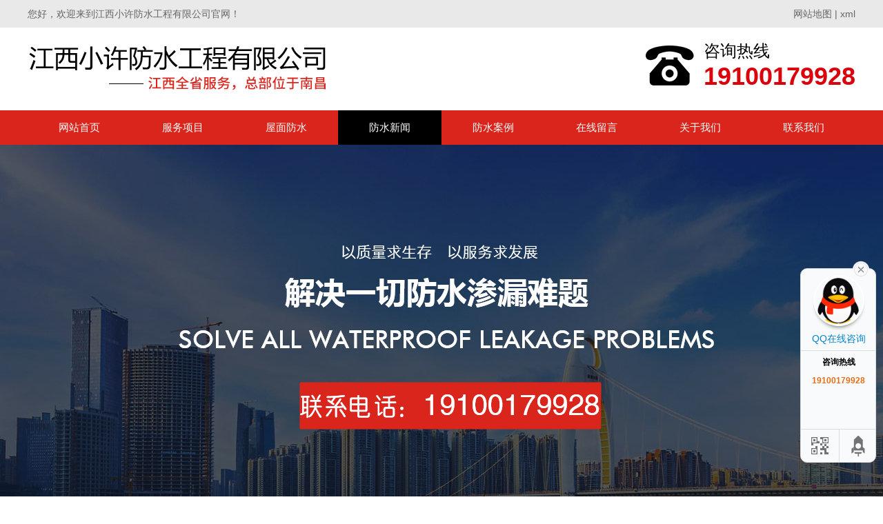

--- FILE ---
content_type: text/html; charset=utf-8
request_url: http://www.tzksdh.com/news/4_76.html
body_size: 5656
content:
<!DOCTYPE HTML>
<html>
<head>
	<title>防水补漏要注意的地方-江西小许防水工程有限公司</title>
	<meta charset="UTF-8">
<meta name="keywords" content="南昌免砸砖防水补漏">
<meta name="description" content="屋顶是建筑的一部分。它可以保护房子免受风雨的侵袭，但如果长时间抵御风雨，很容易漏水。一旦房子的屋顶漏水，就会给我们的生活带来很大的麻烦。因此，南昌免砸砖防水补漏​公司提醒您做好屋和渗漏修补工作。

">
<link rel="stylesheet" href="/App/Home/View/Default/Public/Css/global.css?v=1767730089">
<style>#News{background:#000;}</style>
<script src="/App/Home/View/Default/Public/Js/jquery.js"></script>
<script src="/App/Home/View/Default/Public/Js/unslider.min.js"></script>
<link rel="stylesheet" type="text/css" href="/App/Home/View/Default/Public/Js/fancybox/jquery.fancybox-1.3.4.css" />
<script type="text/javascript" src="/App/Home/View/Default/Public/Js/fancybox/jquery.fancybox-1.3.4.js"></script>
<meta name="baidu-site-verification" content="codeva-iFuFbb7j64" />
<meta name="location" content=" province=江西;city=南昌"><link rel="stylesheet" href="/App/Home/View/Default/Public/Css/animates.css" />
<script type="text/javascript" src="/App/Home/View/Default/Public/Js/wow.min.js"></script>
<script>
	new WOW().init();
</script>
<!-- banner -->
<script src="/App/Home/View/Default/Public/Js/jquery.jslides.js"></script>
</head>
<body>
	<div class="wrap">
		<div class="header">
			<div class="top">
	<div class="container">
		<span class="left">您好，欢迎来到江西小许防水工程有限公司官网！</span>
		<span class="right"><a href="/sitemap" target="_blank">网站地图</a> | <a href="/sitemap.xml" target="_blank">xml</a></span>
	</div>
</div>
<div class="head">
	<div class="container">
		<div class="logo left">
			<a href="/" title="江西小许防水工程有限公司">
					<img src="/Uploads/616b9f5420646.png" alt="江西小许防水工程有限公司">
				</a>
					</div>
		<div class="tel right" title="">
			<img src="/App/Home/View/Default/Public/Image/dianhua.png" >
			<span style="font-size:24px;color:#000;">咨询热线<br><b style="font-size:36px;color:#da020d;">19100179928</b></span>
		</div>
	</div>
</div>
<ul class="nav">
	<div class="container">
		<li><a id="Index" href="/">网站首页</a></li>
		<li class="dh"><a id="Product" href="/product.html">服务项目</a>
			<ul class="er" style="display:none;">
				<li><a href="/product/8.html" title="屋面防水">屋面防水</a></li><li><a href="/product/9.html" title="外墙防水">外墙防水</a></li><li><a href="/product/10.html" title="地下室防水">地下室防水</a></li><li><a href="/product/11.html" title="天沟防水">天沟防水</a></li><li><a href="/product/12.html" title="阳台防水">阳台防水</a></li><li><a href="/product/13.html" title="卫生间免砸砖防水">卫生间免砸砖防水</a></li>			</ul>
		</li>
		<li><a id="" href="/product/8.html">屋面防水</a></li>
		<li><a id="News" href="/news.html">防水新闻</a></li>
		<li><a id="Anli" href="/anli.html">防水案例</a></li>
		<li><a id="Message" href="/message.html">在线留言</a></li>
		<li><a id="Company" href="/company.html">关于我们</a></li>
		<li><a id="Contact" href="/contact.html">联系我们</a></li>
	</div>
</ul>
<script>
$(function(){
	$('.dh').hover(function(){
		$(this).find('.er').stop().slideDown()
	},function(){
		$(this).find('.er').stop().slideUp()
	})
})
</script>
<div id="slideShow1">
	<div id="full-screen-slider">
        <ul id="slides">
			<li style="background:url('/Uploads/616b9f743159e.png') no-repeat center top;" alt="1"><a href="http://www.tzksdh.com"></a></li>        </ul>
    </div>
</div>
<div class="clear"></div>
		</div>
		<div class="main">
			<div class="left">
				<div class="widget">
	<div class="left">
		<div class="cp-biaoti">
			<p>服务项目</p>
		</div>
		<ul class="xiangmu">
			<li><dd><a href="/product/8.html" title="屋面防水">屋面防水</a></dd></li><li><dd><a href="/product/9.html" title="外墙防水">外墙防水</a></dd></li><li><dd><a href="/product/10.html" title="地下室防水">地下室防水</a></dd></li><li><dd><a href="/product/11.html" title="天沟防水">天沟防水</a></dd></li><li><dd><a href="/product/12.html" title="阳台防水">阳台防水</a></dd></li><li><dd><a href="/product/13.html" title="卫生间免砸砖防水">卫生间免砸砖防水</a></dd></li>		</ul>
		<div class="lianxiwomen">
			<div class="cp-biaoti">
				<p>联系我们</p>
			</div>
			<div class="neirong1">
				<img src="/App/Home/View/Default/Public/Image/xx.png" >
				<span>江西小许防水工程有限公司</span>
				<p>联系人：许先生</p>				<p>手机：19100179928</p>			</div>
		</div>
	</div>
</div>
			</div>
			<div class="right">
				<div class="article">
					<div class="title"><strong>防水新闻</strong><span class="right"><a href="/">首页</a> > <a href="/news.html" title="防水新闻">防水新闻</a></span></div>
					<h1 class="news_title bold f16">防水补漏要注意的地方</h1>
					<div class="meta f12">发布时间：2022-12-07 10:11:19&emsp;浏览：5949次</div>
										<div class="neirong">
												<p><p>屋顶是建筑的一部分。它可以保护房子免受风雨的侵袭，但如果长时间抵御风雨，很容易漏水。一旦房子的屋顶漏水，就会给我们的生活带来很大的麻烦。因此，<a href="http://www.tzksdh.com/" target="_self">南昌免砸砖防水补漏</a>公司提醒您做好屋和渗漏修补工作。</p><p>厨房、阳台、卫生间防水渗漏工程。这些地方的结构和使用决定了它们是防水渗漏工程的关键区域。为了不漏到楼下，也不要让水渗入建筑物，找平层施工的基础表面有间隙、裂缝、不均匀缺陷，用水泥砂浆修补平整。阴阳角应为弧形，直、平。注意地漏的高程位置正确，仔细检查地漏和管道根部墙孔的质量。在找平层施工过程中，管道根部须按要求进行接缝处理，基层表面须牢固、光滑、干净、无灰尘。</p><p><img src="http://www.tzksdh.com/Uploads/m_616bedcbe556c.jpg" width="600" height="400" border="0" vspace="0" alt="" style="width: 600px; height: 400px;"/></p><p>如果屋顶防水，应直接在屋顶表面进行，墙体防水应直接在外墙进行，水箱漏水应直接在水箱内层进行。如果有压力，水会扩散到任何地方，房子的死角不容易建造。这里说的“优于”相对比较，而不是*性。因为随着科学技术的发展，市场上有人推出了防水材料和高低压注射合成树脂产生膨胀晶体，也可以防水，但不是所有的场合都能成功施工，所以没有必要，应采取积極的防水施工。</p><p>防水渗漏作为生活中的隐蔽工程是非常重要的，因为无论谁可能发生渗漏，发生后都会找到相关的防水渗漏公司进行维修。防水渗漏作为一个隐蔽工程，在装饰中起着非常重要的作用，是一个容易产生隐患的环节，如果处理不好会带来隐患，他们的家庭损害仍然很小，影响邻居“赔礼，赔钱，赔功夫”带来无尽的烦恼。</p><p><br/></p></p>
											</div>
					<ul id="prev_next">
						<li>上一篇：<a href="/news/4_77.html">外墙渗水到内墙怎么办?</a></li>
						<li>下一篇：<a href="/news/4_75.html">怎样避免内室装修导致漏水</a></li>
					</ul>
					<div class="info_title relative">
						<span>相关产品</span>
					</div>
					<ul class="pro" style="margin-top:28px;">
						<li>
								<a href="/product/9_32.html" title="外墙防水">
									<img src="/Uploads/616bee282c461.jpg" alt="外墙防水">
									<span>外墙防水</span>
								</a>
							</li><li>
								<a href="/product/8_38.html" title="屋面防水">
									<img src="/Uploads/616bee3d5f5f4.jpg" alt="屋面防水">
									<span>屋面防水</span>
								</a>
							</li><li>
								<a href="/product/13_10.html" title="卫生间免砸砖防水">
									<img src="/Uploads/616bedc9b2d66.jpg" alt="卫生间免砸砖防水">
									<span>卫生间免砸砖防水</span>
								</a>
							</li><li>
								<a href="/product/13_11.html" title="卫生间免砸砖防水">
									<img src="/Uploads/616bedcaca791.jpg" alt="卫生间免砸砖防水">
									<span>卫生间免砸砖防水</span>
								</a>
							</li>					</ul>
					<div class="clear"></div>
					<div class="info_title relative">
						<span>相关新闻</span>
					</div>
					<div id="scrollDiv">
						<div class="scrollText">
						  	<ul style="margin-top:0px;">
						      	<li>
					      				<a href="/news/4_45.html" style="font-weight:bold;">
											家庭哪些位置需要做防水？					      					<span class="right">[2021-10-17]</span>
					      				</a>
										<p class="z_content">
											　　水包括液态水和气态水。 除了液态水泄漏造成危害外，水汽造成的潮湿、霉菌、腐蚀也威胁着家庭生活安荃，因此须充分重视家庭防水。 但是，在家庭中，需要进行防水施工的地方是哪里呢？　　一、家庭防水系统的构成　　1、屋顶防水　　防水，从远古人类“筑巢避雨”来看，已成为人们安居的首要任务。 从茅草屋顶到瓦面，再到水泥结构的屋顶，防止自然雨水浸入室内尤为重要。　　现代住宅多为水泥和混凝土屋顶，由于长期日晒雨										</p>
					      			</li><li>
					      				<a href="/news/4_41.html" style="font-weight:bold;">
											防水材料刷越厚越好吗？					      					<span class="right">[2021-10-17]</span>
					      				</a>
										<p class="z_content">
											　　防水是隐蔽工程，如果漏水会非常麻烦。 很多人在装修家用旋塞时抱有很多疑问，防水材料越多，涂得越厚就行了吗？ 防水层表面为什么会有水珠？ 为什么在闭水实验中没有漏水，装修后又漏水了呢？ 今天，编辑要求大家一一解答。　　防水结束一天或几天后防水层表面有水珠是因为低温潮湿的天气。 空气湿度高，室内通风条件差，温差变化时空气中的水分液化形成水珠附着在固体表面是自然现象，不会对防水层造成破坏。　　后期的										</p>
					      			</li><li>
					      				<a href="/news/4_79.html" style="font-weight:bold;">
											卫生间闭水试验详解					      					<span class="right">[2022-12-17]</span>
					      				</a>
										<p class="z_content">
											南昌防水公司告诉您卫生间闭水试验详解1.防水施工完成，24小时后可进行闭水试验；2.暂时封堵地漏及管口周围；20-25CM高的挡墙；4.开始蓄水，深度5-20厘米，做好水位标记；5.蓄水时间24~48小时，是保证卫生间防水工程质量的关键；6.第壹天关水后，检查水位线是否明显下降，仔细检查周围墙壁和地面是否有渗漏，或从楼下观察是否有渗漏。如有，请及时检查楼下屋顶和管道周围是否有渗漏.滴水.如果没有，										</p>
					      			</li>						  	</ul>
						</div>
					</div>
				</div>
			</div>
		</div>
		<div class="footer">
			<div class="foot">
	<div class="container">
		<p>联系人：许先生&ensp;手机：19100179928&ensp;</p>
		<p>地址：江西省南昌市青山湖区&ensp;</p>
		<p>版权所有：江西小许防水工程有限公司&ensp;<script type="text/javascript" src="https://js.users.51.la/21206175.js"></script></p>
		<div style="clear: both"></div>
		<div class="bottom z_city">
			<div class="container">
				<ul>
					<li><a href="/city/ltz.html">莲塘镇</a></li><li><a href="/city/hgtq.html">红谷滩区</a></li><li><a href="/city/xjq.html">新建区</a></li><li><a href="/city/jdz.html">京东镇</a></li><li><a href="/city/qshq.html">青山湖区</a></li><li><a href="/city/qypq.html">青云谱区</a></li><li><a href="/city/xhq.html">西湖区</a></li><li><a href="/city/dfq.html">东湖区</a></li><li><a href="/city/jingdezhen.html">景德镇</a></li><li><a href="/city/jian.html">吉安</a></li><li><a href="/city/ganzhou.html">赣州</a></li><li><a href="/city/fuzhou.html">抚州</a></li><li><a href="/city/jiujiang.html">九江</a></li>					<div style="clear: both"></div>
				</ul>
			</div>
		</div>
	</div>
</div>
<div class="main-im">
  	<div id="open_im" class="open-im">&nbsp;</div>  
  	<div class="im_main" id="im_main">
    	<div id="close_im" class="close-im"><a href="javascript:void(0);" title="点击关闭">&nbsp;</a></div>
    	<a href="http://wpa.qq.com/msgrd?v=3&uin=&site=qq&menu=yes" rel="nofollow" class="im-qq qq-a" title="在线QQ客服" target="_blank">
	    	<div class="qq-container"></div>
	    	<div class="qq-hover-c"><img class="img-qq" src="/App/Home/View/Default/Public/images/qq.png"></div>
	    	<span>QQ在线咨询</span>
    	</a>
	    <div class="im-tel">
	      	<div>咨询热线</div>
		      	<div class="tel-num">19100179928</div>	      		    </div>
	    <div class="im-footer" style="position:relative">
	      	<div class="weixing-container">
		        	      	</div>
	      	<div class="go-top"><a href="javascript:;" title="返回顶部"></a></div>
		 	<div style="clear:both"></div>
    	</div>
  	</div>
</div>
<script type="text/javascript">
	$(function(){
		$('#close_im').bind('click',function(){
			$('#main-im').css("height","0");
			$('#im_main').hide();
			$('#open_im').show();
		});
		$('#open_im').bind('click',function(e){
			$('#main-im').css("height","272");
			$('#im_main').show();
			$(this).hide();
		});
		$('.go-top').bind('click',function(){
			$(window).scrollTop(0);
		});
		$(".weixing-container").bind('mouseenter',function(){
			$('.weixing-show').show();
		})
		$(".weixing-container").bind('mouseleave',function(){        
			$('.weixing-show').hide();
		});
	});
</script>
		</div>
	</div>
</body>	
</html>

--- FILE ---
content_type: text/css
request_url: http://www.tzksdh.com/App/Home/View/Default/Public/Css/global.css?v=1767730089
body_size: 17772
content:
html{background:#FFF;color:#000;}body,div,dl,dt,dd,ul,ol,li,h1,h2,h3,form,input,textarea,p{margin:0;padding:0;}img{border:0;}ol,ul{list-style:none;}h1,h2,h3{font-weight:normal;font-size:100%;}q:before,q:after{content:'';}abbr,acronym{border:0;font-variant:normal;}sup{vertical-align:text-top;}sub{vertical-align:text-bottom;}input,textarea,select{font-weight:inherit;font-size:inherit;font-family:inherit;}input,textarea,select{*font-size:100%;}legend{color:#000;}a{color:inherit;text-decoration:none;}
/*******CSS reset*************/
body{position:relative;z-index:-2;background:#fff;color:#333;font-size:14px;font-family:'Microsoft YaHei',SimHei,SimYou,SimSun,Arial;z-index:2;}
.f12{font-size:12px;}
.f16{font-size:16px;}
.bold{font-weight:bold;}
.white{color:#fff;}
.left{float:left;}
.right{float:right;}
.t_r{text-align:right;}
.clear{clear:both;}
.relative{position:relative;}
.absolute{position:absolute;}
.rel_center{position:relative;left:50%;}
.hidden{display:none;}
input{outline:none;}
img{vertical-align:middle;}
/********General**********/
.wrap{margin:0 auto;width:100%;min-width:1200px;}
.container{width:1200px;margin:0 auto;}

/*头部*/
.top{width:100%;height:40px;background:#e9e9e9;color:#666;overflow:hidden;}
.top span{line-height:40px;}
.top a:hover{color:#000;}
.head{width:100%;height:120px;}
.logo{font-size:28px;width:680px;height:120px;line-height:120px;overflow:hidden;}
.logo img{vertical-align:middle;max-width:680px;max-height:120px;margin-top:-7px;}
.tel{padding:18px 0 0 0;clear:right;}
.tel img{margin-top: -47px;margin-right: 10px;}
.tel span{display:inline-block;}
.nav{width:100%;height:50px;background:#da251c;}
.nav li{float:left;width:150px;line-height:50px;text-align:center;position:relative;}
.nav a{display:block;font-size:15px;color:#fff;}
.nav a:hover{background:#000;}
.dh .er{width:150px;height:auto;position:absolute;left:0;z-index:9999;background:rgba(0,0,0,0.9);}
.er li{width:130px;padding:8px 0;line-height:28px;border-bottom:1px dashed rgba(255,255,255,0.8);margin:0 10px;}
.er li:last-child{border-bottom:none;}
.er li a{display:block;font-size:14px;}
.er li a:hover{background:#da251c;}
/******banner图 CSS******/
#full-screen-slider { width:100%; height:600px; float:left; position:relative;margin:0 auto;text-align:center;}
#slides { display:block; width:100%; height:600px; list-style:none; padding:0; margin:0; position:relative;}
#slides li { display:block; width:100%; height:100%; list-style:none; padding:0; margin:0; position:absolute;}
#slides li a { display:block; width:100%; height:100%; text-indent:-9999px;}
#pagination { display:block; list-style:none; position:absolute; left:22%; bottom:20px; z-index:9900;  padding:5px 15px 5px 0;}
#pagination li { display:block; list-style:none; width:10px; height:10px; float:left; margin-left:15px; border-radius:5px; background:#FFF;}
#pagination li a { display:block; width:100%; height:100%; padding:0; margin:0;  text-indent:-9999px;}
#pagination li.current { background:#da251c;}
/*头部end*/

/*底部*/
.footer{clear:both;}
.foot{padding:20px 0;background:#414141;color:#aaa;text-align:center;}
.foot p{line-height:30px;}
.foot a:hover{color:#fff;}
/*main css*/
.main-im{ position:fixed; right: 10px; top:54%; z-index: 9999; width: 110px; height: 272px; }
.main-im .qq-a { display: block; width: 106px; height: 116px; font-size: 14px; color: #0484cd; text-align: center; position: relative; }
.main-im .qq-a span { bottom: 5px; position: absolute; width: 90px; left: 10px; }
.main-im .qq-hover-c { width: 70px; height: 70px; border-radius: 35px; position: absolute; left: 18px; top: 10px; overflow: hidden; z-index: 9; }
.main-im .qq-container { z-index: 99; position: absolute; width: 109px; height: 118px; border-top-left-radius: 10px; border-top-right-radius: 10px; border-bottom: 1px solid #dddddd; background: url(../images/qq-icon-bg.png) no-repeat center 8px; }
.main-im .img-qq {max-width: 60px; display: block; position: absolute; left: 6px; top: 3px; -moz-transition: all 0.5s; -webkit-transition: all 0.5s; -o-transition: all 0.5s; transition: all 0.5s; }
.main-im .im-qq:hover .img-qq{ max-width: 70px; left: 1px; top: 8px; position: absolute; }
.main-im .im_main {background: #F9FAFB; border: 1px solid #dddddd; border-radius: 10px; background: #F9FAFB;}
.main-im .im_main .im-tel { color: #000000; text-align: center; width: 109px; height: 105px; border-bottom: 1px solid #dddddd; }
.main-im .im_main .im-tel div{font-weight:bold;font-size: 12px;margin-top:11px;}
.main-im .im_main .im-tel .tel-num { font-family: Arial; font-weight: bold; color: #e66d15;}
.main-im .im_main .im-tel:hover { background: #fafafa; }
.main-im .im_main .weixing-container {width: 55px; height: 47px; border-right: 1px solid #dddddd; background: #f5f5f5; border-bottom-left-radius: 10px; background: url(../images/weixing-icon.png) no-repeat center center;float:left;}
.main-im .im_main .weixing-show {width: 112px; height: 136px; background: #ffffff; border-radius: 10px; border: 1px solid #dddddd; position: absolute; left: -125px; top: -90px; }
.main-im .im_main .weixing-show .weixing-sanjiao {width:0; height: 0; border-style: solid; border-color: transparent transparent transparent #ffffff; border-width: 6px; left: 112px; top: 98px; position: absolute; z-index: 2;}
.main-im .im_main .weixing-show .weixing-sanjiao-big { width: 0; height: 0; border-style: solid; border-color: transparent transparent transparent #dddddd; border-width: 8px; left: 112px; top: 96px; position: absolute; }
.main-im .im_main .weixing-show .weixing-ma { width: 104px; height: 104px; padding-left: 5px; padding-top: 5px; }
.main-im .im_main .weixing-show .weixing-txt{position:absolute;top:110px;left:7px;width:100px;margin:0 auto; text-align:center;}
.main-im .im_main .go-top { width: 50px; height: 47px; background: #f5f5f5; border-bottom-right-radius: 10px; background: url(../images/toTop-icon.png) no-repeat center center;float:right;}
.main-im .im_main .go-top a { display: block; width: 52px; height: 47px; }
.main-im .close-im { position: absolute; right: 10px; top: -12px; z-index: 100; width: 24px; height: 24px; }
.main-im .close-im a { display: block; width: 24px; height: 24px; background: url(../images/close_im.png) no-repeat left top; }
.main-im .close-im a:hover { text-decoration: none; }
.main-im .open-im { cursor: pointer; margin-left: 68px; width: 40px; height: 133px; background: url(../images/open_im.png) no-repeat left top;display:none; }
.z_city li {float: left;margin-right: 10px;}
/*底部end*/

/*首页*/
.resou{width:100%;height:61px;border-bottom:1px solid #ddd;overflow:hidden;}
.hot{width:100%;line-height:61px;}
.hot span{color:#666;}
.hot b{color:#da251c;}


/* 服务项目 */
.product{width: 100%;height: 960px;}
.product .left{width: 279px;margin-top: 32px;}
.product .left .cp-biaoti{width: 279px;height: 128px;background: url(../Image/pro_bt.png) no-repeat center;}
.product .left .cp-biaoti h3{font-size: 36px;color: #fff;font-weight: bold;text-align: center;line-height: 100px;}
.product .left ul{padding-bottom: 20px;border: 1px solid #eee;}
.product .left ul li{width: 240px;height: 42px;text-align: center;line-height: 42px;background-color: #eee;margin-top: 10px;margin-left: 20px;transition: all 0.5s;}
.product .left ul li:hover{background-color: #da251c;color: #fff;transition: all 0.5s;}
.product .left .lianxiwomen{margin-top: 10px;text-align: center;}
.product .left .lianxiwomen .cp-biaoti1{width: 280px;height: 90px;background-color: #da251c;}
.product .left .lianxiwomen .cp-biaoti1 p{font-size: 24px;color: #fff;font-weight: bold;padding-top: 18px;}
.product .left .lianxiwomen .neirong1{border: 1px solid #aaa;color: #da251c;width: 278px;height: 100px;font-size: 18px;font-weight: bold;}
.product .left .lianxiwomen span{color: #da251c;font-weight: bold;margin-top: 5px;display: inline-block;}
.product .left .lianxiwomen p{margin-top: 10px;}
.product .right{width: 860px;height: 485px;}
.product .right .right-tou{width: 100%;border-bottom: 2px solid #da251c;height: 45px;margin-top: 30px;}
.product .right .right-tou h2{float: left;font-size: 24px;font-weight: bold;color: da251c;}
.product .right .right-tou a{float: right;transition: all 0.5s;font-size: 16px;padding-top: 15px;}
.product .right .right-tou a:hover{color: #da251c;transition: all 0.5s;font-weight: bold;}
.product .right li{width: 273px;height: 246px;float: left;margin-right: 20px;text-align: center;font-size: 14px;color: #333;margin-top: 30px;}
.product .right li:nth-child(3n){margin-right: 0;}
.product .right li span{height: 40px;width: 277px;line-height: 40px;border: 1px solid #eee;display: inline-block;color: #000;}
.cp-img{width: 280px;height: 204px;overflow: hidden;}
.product .right li img{width: 100%;height: 100%;width: 282px;height: 204px;transition: all 0.4s;}
.product .right li a:hover img{transform: scale(1.1);}
.product .right li a:hover span{color: #fff;background-color: #da251c;}

.wenti .wt-nr{width: 100%;height: 868px;background: url(../Image/yw_all.jpg) no-repeat center;}
.wenti .left1{float: left;margin-left: 100px;}
.wenti .left1 h2{font-size: 32px;color: #da251c;font-weight: bold;padding-top: 98px;}
.wenti .left1 h3{padding: 5px 0 64px 0;}
.wenti .left1 p{margin-left: 10px;font-size: 20px;font-weight: bold;padding-bottom: 33px;}
.wenti .right1{float: right;width: 600px;margin-top: 220px;}
.wenti .right1 span{margin-bottom: 10px;display: inline-block;}
.wenti .right1 img{width: 204px;height: 143px;}
.wenti .right1 .right{width: 232px;}
.wenti .right1 li{height: 142px;margin-bottom: 30px;}
.wenti .right1 .right{margin-right: 114px;}
.wenti .right1 .right h3{font-size: 24px;border-bottom: 1px solid #aaa;width: 200px;height: 36px;}
.wenti .right1 .right p{padding-top: 5px;}


.sy-title{text-align:center;}
.sy-title h1{font-size:30px;padding-top:70px;}
.sy-title h3{font-size:16px;color:#666;padding-top:8px;}

.guanyu{width:100%;height:661px;background: url(../Image/gongsi.png) no-repeat center;}
.guanyu .sy-title{text-align:center;}
.guanyu .sy-title h1{font-size:30px;padding-top:52px;}
.guanyu .sy-title h3{font-size:16px;color:#666;padding-top:8px;}
.gy-cont{width:660px;}
.gy-cont h1{font-size: 36px;color: #fff;font-weight: bold;padding-top: 102px;}
.gy-cont p{line-height:28px;text-align:center;padding-top: 40px;}
.gy-btn{width:178px;height:44px;margin:36px auto 0 auto;text-align:center;}
.gy-btn a{display:block;width:178px;height:44px;line-height:44px;background:#da251c;color:#fff;border-radius:44px;}
.gy-btn a:hover{background:#ea5d0e;}

.xinwen{width:100%;height:760px;background: url(../Image/xinwen.png) no-repeat center;}
.xinwen .sy-title h3{font-size:16px;color:#fff;padding-top:8px;}
.sy-news{margin-left: 30px;width: 100%;margin-top: 20px;}
.sy-news li{width:400px;height:480px;padding-bottom:20px;margin-bottom:22px;color: #fff;float: left;}
.sy-news li:nth-child(3n){margin-right: 0;}
.sy-news li:hover{background-color: rgba(0,0,0,0.5);}
.xw-cont h3{padding-top:4px;font-size:20px;padding: 40px 0 10px 30px;}
.xw-cont span{display: inline-block;padding-bottom: 20px;padding-left: 30px;}
.xw-cont p{line-height:22px;color:#fff;padding-top:10px;padding-bottom: 40px;padding: 30px;}
.xw-cont img{width: 328px;padding-left: 30px;}

.link{margin-bottom:42px;}
.lj-tit{line-height:42px;border-bottom:2px solid #ccc;font-size:15px;margin-bottom:4px;}
.link a{line-height:32px;margin-right:20px;}
.link a:hover{color:#da251c;}
/*首页end*/

.main{overflow:hidden;margin:48px auto 80px auto;width:1200px;}
.widget .left{width: 200px;padding-left: 10px;text-align: center;margin-top: 32px;}
.widget .left .cp-biaoti p{line-height: 46px;}
.widget .left .cp-biaoti{width: 200px;height: 46px;background-color: #da251c;color: #fff;font-weight: bold;font-size: 20px;}
.widget .left li{width: 200px;height: 38px;border: 1px solid #eee;margin-top: 5px;}
.widget .left li a{width: 200px;height: 38px;display: inline-block;color: #000;line-height: 38px;}
.widget .left li a:hover{color: #fff;background: #da251c;}
.widget .left .lianxiwomen{margin-top: 10px;}
.widget .left .lianxiwomen .neirong1{border: 1px solid #f2fafe;background-color: #fff;width: 200px;height: 200px;}
.widget .left .lianxiwomen img{width: 190px;height: 80px;margin-top: 5px;}
.widget .left .lianxiwomen span{color: #da251c;font-weight: bold;margin-top: 5px;display: inline-block;}
.widget .left .lianxiwomen p{margin-top: 10px;}

.article{overflow:hidden;margin-bottom:12px;width:904px;padding:0 20px;border:1px solid #ececec;background-color:#fff;}
.article p{font-size:14px;line-height:28px;}
.article p img{max-width:100%;}
.neirong a{color:#0000cc;text-decoration:underline;}

#allmap p{line-height:10px;margin:10px;white-space:nowrap;}

.title{margin:0 0 16px 0;padding:12px 0px 9px 14px;width:890px;height:19px;border-bottom:2px solid #dbdbdb;}
.title strong{float:left;display:inline-block;margin-left:-14px;padding-bottom:8px;width:120px;height:100%;border-bottom:2px solid #414141;color:#da251c;text-align:center;}
.title span{overflow:hidden;zoom:1;padding:7px 0 0 17px;background-position:0 -145px;font-family:SimSun;}
.title a:hover{color:#da251c;text-decoration:underline;}

.page{margin:20px 0px 15px 0;}
.page a{display:inline-block;height:18px;line-height:18px;border:1px solid #dbdbdb;padding:0 2px 0;}
.page a:hover{background:#404040;color:#fff;border:none;height:20px;line-height:20px;padding:0 3px 0;}
.current {padding:0 6px 0;height:18px;line-height:18px;background:#404040;color:#fff;}
/***************global*****************/

.pro li{float:left;overflow:hidden;margin:0 18px 10px 0;width:212px;text-align:center;white-space:nowrap;}
.pro li:nth-child(4n){margin-right:0;}
.pro img{width:212px;height:162px;}
.pro span{display:block;width:100%;height:40px;line-height:40px;}
.pro a:hover{color:#da251c;}
/*************index&goods**************/
.info_title{width:100%;height:40px;background:#e5e5e5;margin-top:22px;}
.info_title span{display:inline-block;width:134px;height:100%;background:#da251c;color:#fff;line-height:40px;text-align:center;font-size:16px;}
/********goods_info&jobs_info*******/
#scrollDiv{width:100%;height:auto;padding:14px 26px;border:1px solid #ddd;margin-top:28px;box-sizing:border-box;}
.scrollText{width:100%;height:auto;overflow:hidden;}
.scrollText li{width:100%;height:auto;line-height:24px;margin-bottom:10px;}
.scrollText li:before{color:#333;content:'■\00a0\00a0\00a0';vertical-align:2px;}
.scrollText li span{color:#666;}
.scrollText li a{font-size:16px;}
.scrollText li a:hover{color:#da251c;}
.scrollText li a:hover span{color:#da251c;}
.z_content {
	text-overflow: -o-ellipsis-lastline;
	overflow: hidden;
	text-overflow: ellipsis;
	display: -webkit-box;
	-webkit-line-clamp: 2;
	line-clamp: 2;
	-webkit-box-orient: vertical;
	text-indent: 20px;
	color: rgba(22,22,22,0.62);
}

.news{margin-left:0;}
.news li{width:100%;height:39px;border-bottom:1px dotted #cdcdcd;text-indent:1em;line-height:39px;}
.news li:before{color:#e40413;content:'■\00a0\00a0\00a0';vertical-align:2px;}
.news li:hover{background-color:#f6f6f6;}
.news a:hover{color:#da251c;}
/****************news*****************/
.news_title{color:#da251c;text-align:center;line-height:40px;}
.meta{color:#999;text-align:center;line-height:28px;}
.meta img{max-width:640px;padding:10px 0 20px 0;}
.xw-yu{width:100%;background:#eee;border-radius:10px;margin:12px 0;padding:10px 18px;box-sizing:border-box;}
.xw-yu p{line-height:28px;}
/***********news_info**************/

.case li{float:left;overflow:hidden;margin:0 18px 10px 0;width:212px;text-align:center;white-space:nowrap;}
.case li:nth-child(4n){margin-right:0;}
.case img{width:212px;height:162px;}
.case span{display:block;width:100%;height:40px;line-height:40px;}
.case a:hover{color:#da251c;}

.jobs li{overflow:hidden;margin:23px 0 28px 0;padding-bottom:20px;border-bottom:1px dotted #cdcdcd;position:relative;}
.jobs a{position:absolute;top:0px;right:0;background:#da251c;width:71px;height:34px;color:#fff;text-align:center;line-height:34px;}
.jobs strong{color:#da251c;}
.jobs p{line-height:35px;}
/***************jobs***************/

.order{margin:40px 0 120px 46px;line-height:40px;}
.order img{vertical-align:-5px;cursor:pointer;}
.order input{padding:0 3px;}
.order textarea{padding: 3px;}
#submit{width:90px;height:34px;border:none;background:#da251c;color:#fff;cursor:pointer;}
/**************order&message********/

/*sitemap*/
.mesmore{margin-top:5px;}
.mesmore:hover{color:#da251c;text-decoration:underline;}

.sitemap{ width:996px; float:left; /*border:3px solid #f0f0f0;*/ margin-top:10px; margin-bottom:10px;}
.m1{ height:20px; line-height:20px; margin-top:20px; margin-left:20px;}
.m2{ margin-left:20px; margin-top:20px; line-height:25px;}
.m2 span{ font-size:14px; font-weight:bold;}
.m2t{ border:1px solid #f0f0f0; width:800px; padding-left:4px; margin-top:2px; padding:10px; margin-bottom:20px;}
.m2t ul{}
.m2t ul li{ list-style-type:none; float:left; width:150px;}
.m2t ul li a:hover{ color:red}

.f{ float:right; margin-right:10px; _margin-top:7px;}

/*上一页_下一页*/
#prev_next{margin: 20px 0px;clear: both;overflow: hidden;}
#prev_next li{margin: 5px 0;}
/*.map dt{float:right;display:inline;border:1px solid #666;margin-top:10px;z-index:101;border-bottom:1px solid #f0f0f0;}
.map dd{position:absolute;z-index:100;top:31px;left:-65px;background:#f0f0f0;border:1px solid #666;width:135px;*width:145px;}
.map ul{padding-left:10px;line-height:25px;overflow:hidden;zoom:1;font-size:12px;}
.map li{float:left;margin:0 5px;}*/